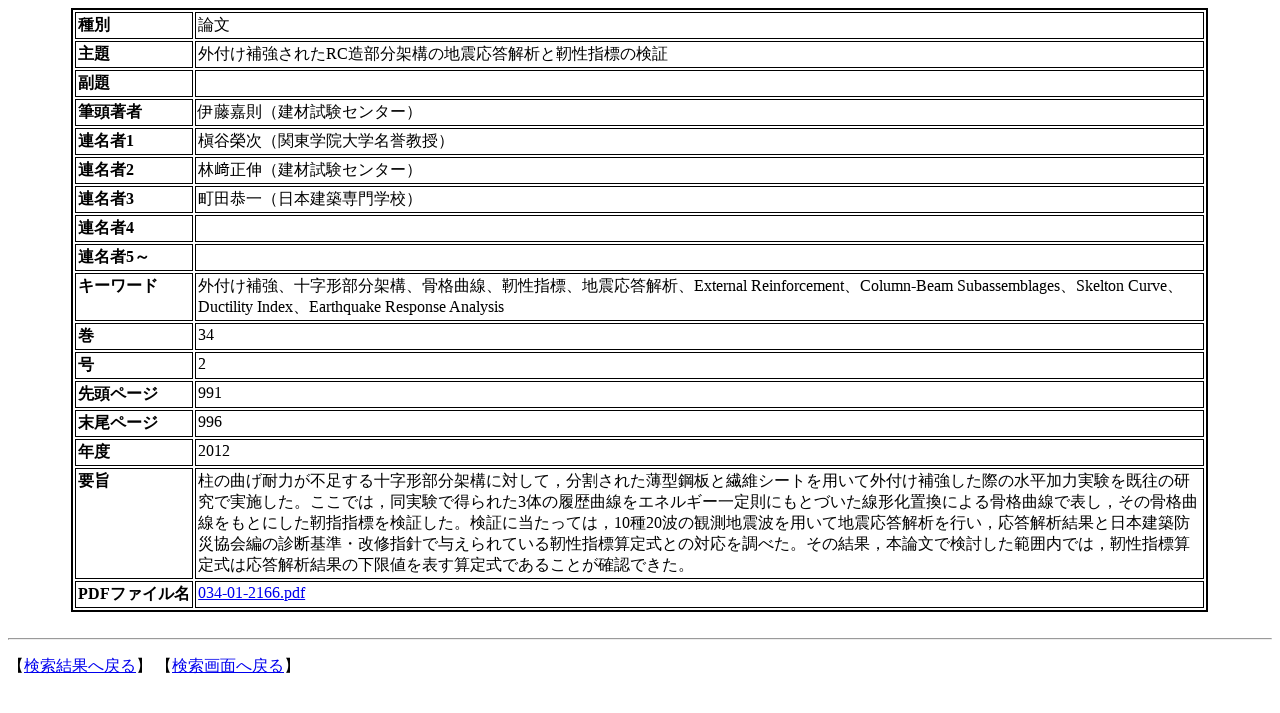

--- FILE ---
content_type: text/html
request_url: https://data.jci-net.or.jp/data_html/34/034-01-2166.html
body_size: 1207
content:
<!DOCTYPE HTML PUBLIC "-//W3C//DTD HTML 4.0 Transitional//EN">
<HTML><HEAD><TITLE>検索結果</TITLE><META http-equiv=Content-Type content=text/html;charset=shift_jis></HEAD>
<BODY text=#000000 bgColor=#ffffff>
<DIV style="MARGIN-LEFT: 5%; MARGIN-RIGHT: 5%">
<TABLE borderColor=#000000 cellSpacing=2 cellPadding=2 border=2>
<TBODY>
<TR vAlign=top align=left>
    <TD noWrap><B>種別</B></TD>
    <TD>論文</TD>
</TR>
<TR vAlign=top align=left>
    <TD noWrap><B>主題</B></TD>
    <TD>外付け補強されたRC造部分架構の地震応答解析と靭性指標の検証</TD>
</TR>
<TR vAlign=top align=left>
    <TD noWrap><B>副題</B></TD>
    <TD></TD>
</TR>
<TR vAlign=top align=left>
    <TD noWrap><B>筆頭著者</B></TD>
    <TD>伊藤嘉則（建材試験センター）</TD>
</TR>
<TR vAlign=top align=left>
    <TD noWrap><B>連名者1</B></TD>
    <TD>槇谷榮次（関東学院大学名誉教授）</TD>
</TR>
<TR vAlign=top align=left>
    <TD noWrap><B>連名者2</B></TD>
    <TD>林﨑正伸（建材試験センター）</TD>
</TR>
<TR vAlign=top align=left>
    <TD noWrap><B>連名者3</B></TD>
    <TD>町田恭一（日本建築専門学校）</TD>
</TR>
<TR vAlign=top align=left>
    <TD noWrap><B>連名者4</B></TD>
    <TD> </TD>
</TR>
<TR vAlign=top align=left>
    <TD noWrap><B>連名者5～</B></TD>
    <TD></TD>
</TR>
<TR vAlign=top align=left>
    <TD noWrap><B>キーワード</B></TD>
    <TD>外付け補強、十字形部分架構、骨格曲線、靭性指標、地震応答解析、External Reinforcement、Column-Beam Subassemblages、Skelton Curve、Ductility Index、Earthquake Response Analysis</TD>
</TR>
<TR vAlign=top align=left>
    <TD noWrap><B>巻</B></TD>
    <TD>34</TD>
</TR>
<TR vAlign=top align=left>
    <TD noWrap><B>号</B></TD>
    <TD>2</TD>
</TR>
<TR vAlign=top align=left>
    <TD noWrap><B>先頭ページ</B></TD>
    <TD>991</TD>
</TR>
<TR vAlign=top align=left>
    <TD noWrap><B>末尾ページ</B></TD>
    <TD>996</TD>
</TR>
<TR vAlign=top align=left>
    <TD noWrap><B>年度</B></TD>
    <TD>2012</TD>
</TR>
<TR vAlign=top align=left>
    <TD noWrap><B>要旨</B></TD>
    <TD>柱の曲げ耐力が不足する十字形部分架構に対して，分割された薄型鋼板と繊維シートを用いて外付け補強した際の水平加力実験を既往の研究で実施した。ここでは，同実験で得られた3体の履歴曲線をエネルギー一定則にもとづいた線形化置換による骨格曲線で表し，その骨格曲線をもとにした靭指指標を検証した。検証に当たっては，10種20波の観測地震波を用いて地震応答解析を行い，応答解析結果と日本建築防災協会編の診断基準・改修指針で与えられている靭性指標算定式との対応を調べた。その結果，本論文で検討した範囲内では，靭性指標算定式は応答解析結果の下限値を表す算定式であることが確認できた。</TD>
</TR>
<TR vAlign=top align=left>
    <TD noWrap><B>PDFファイル名</B></TD>
    <TD><A HREF="../../data_pdf/34/034-01-2166.pdf" target="_blank">034-01-2166.pdf</A></TD>
</TR>
</TBODY></TABLE></DIV>
<BR><HR>
<P>【<A href="javascript:history.back();">検索結果へ戻る</A>】 【<A href="../../search.shtml">検索画面へ戻る</A>】</P>
</BODY>
</HTML>
